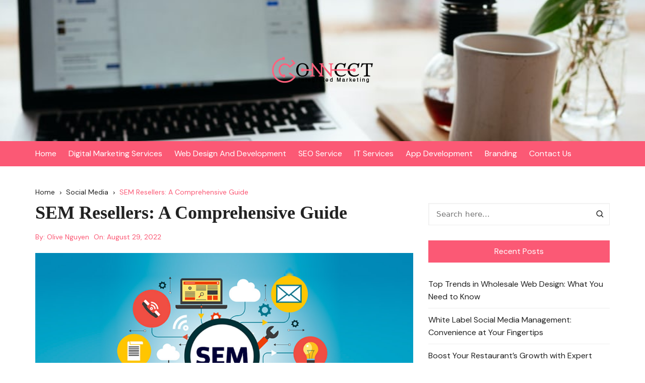

--- FILE ---
content_type: text/html; charset=UTF-8
request_url: https://www.connectintegratedmarketing.com/sem-resellers/
body_size: 15415
content:
		<!doctype html>
		<html lang="en-US">
				<head>
			<meta charset="UTF-8">
			<meta name="viewport" content="width=device-width, initial-scale=1">
			<meta name="apple-mobile-web-app-capable" content="yes"> 
			<meta name="apple-mobile-web-app-status-bar-style" content="black">
			<link rel="profile" href="https://gmpg.org/xfn/11">
			    <style>
        #wpadminbar #wp-admin-bar-p404_free_top_button .ab-icon:before {
            content: "\f103";
            color: red;
            top: 2px;
        }
    </style>
<meta name='robots' content='index, follow, max-image-preview:large, max-snippet:-1, max-video-preview:-1' />
	<style>img:is([sizes="auto" i], [sizes^="auto," i]) { contain-intrinsic-size: 3000px 1500px }</style>
	
	<!-- This site is optimized with the Yoast SEO plugin v25.0 - https://yoast.com/wordpress/plugins/seo/ -->
	<title>A Complete Guide to SEM Resellers</title>
	<meta name="description" content="SEM resellers have the ability to reach a wider audience than businesses would be able to on their own. These resellers have access to a network of sites. Read our blog!" />
	<link rel="canonical" href="https://www.connectintegratedmarketing.com/sem-resellers/" />
	<meta property="og:locale" content="en_US" />
	<meta property="og:type" content="article" />
	<meta property="og:title" content="A Complete Guide to SEM Resellers" />
	<meta property="og:description" content="SEM resellers have the ability to reach a wider audience than businesses would be able to on their own. These resellers have access to a network of sites. Read our blog!" />
	<meta property="og:url" content="https://www.connectintegratedmarketing.com/sem-resellers/" />
	<meta property="og:site_name" content="Connect Integrated Marketing" />
	<meta property="article:published_time" content="2022-08-29T06:24:20+00:00" />
	<meta property="article:modified_time" content="2025-02-07T05:31:49+00:00" />
	<meta property="og:image" content="https://www.connectintegratedmarketing.com/wp-content/uploads/2022/08/SEM-Resellers.png" />
	<meta property="og:image:width" content="1045" />
	<meta property="og:image:height" content="624" />
	<meta property="og:image:type" content="image/png" />
	<meta name="author" content="Olive Nguyen" />
	<meta name="twitter:card" content="summary_large_image" />
	<meta name="twitter:label1" content="Written by" />
	<meta name="twitter:data1" content="Olive Nguyen" />
	<meta name="twitter:label2" content="Est. reading time" />
	<meta name="twitter:data2" content="3 minutes" />
	<script type="application/ld+json" class="yoast-schema-graph">{"@context":"https://schema.org","@graph":[{"@type":"Article","@id":"https://www.connectintegratedmarketing.com/sem-resellers/#article","isPartOf":{"@id":"https://www.connectintegratedmarketing.com/sem-resellers/"},"author":{"name":"Olive Nguyen","@id":"https://www.connectintegratedmarketing.com/#/schema/person/70e1cc55c4f4dd145109fd95098f6a73"},"headline":"SEM Resellers: A Comprehensive Guide","datePublished":"2022-08-29T06:24:20+00:00","dateModified":"2025-02-07T05:31:49+00:00","mainEntityOfPage":{"@id":"https://www.connectintegratedmarketing.com/sem-resellers/"},"wordCount":391,"publisher":{"@id":"https://www.connectintegratedmarketing.com/#organization"},"image":{"@id":"https://www.connectintegratedmarketing.com/sem-resellers/#primaryimage"},"thumbnailUrl":"https://www.connectintegratedmarketing.com/wp-content/uploads/2022/08/SEM-Resellers.png","keywords":["SEM Resellers"],"articleSection":["Social Media"],"inLanguage":"en-US"},{"@type":"WebPage","@id":"https://www.connectintegratedmarketing.com/sem-resellers/","url":"https://www.connectintegratedmarketing.com/sem-resellers/","name":"A Complete Guide to SEM Resellers","isPartOf":{"@id":"https://www.connectintegratedmarketing.com/#website"},"primaryImageOfPage":{"@id":"https://www.connectintegratedmarketing.com/sem-resellers/#primaryimage"},"image":{"@id":"https://www.connectintegratedmarketing.com/sem-resellers/#primaryimage"},"thumbnailUrl":"https://www.connectintegratedmarketing.com/wp-content/uploads/2022/08/SEM-Resellers.png","datePublished":"2022-08-29T06:24:20+00:00","dateModified":"2025-02-07T05:31:49+00:00","description":"SEM resellers have the ability to reach a wider audience than businesses would be able to on their own. These resellers have access to a network of sites. Read our blog!","breadcrumb":{"@id":"https://www.connectintegratedmarketing.com/sem-resellers/#breadcrumb"},"inLanguage":"en-US","potentialAction":[{"@type":"ReadAction","target":["https://www.connectintegratedmarketing.com/sem-resellers/"]}]},{"@type":"ImageObject","inLanguage":"en-US","@id":"https://www.connectintegratedmarketing.com/sem-resellers/#primaryimage","url":"https://www.connectintegratedmarketing.com/wp-content/uploads/2022/08/SEM-Resellers.png","contentUrl":"https://www.connectintegratedmarketing.com/wp-content/uploads/2022/08/SEM-Resellers.png","width":1045,"height":624},{"@type":"BreadcrumbList","@id":"https://www.connectintegratedmarketing.com/sem-resellers/#breadcrumb","itemListElement":[{"@type":"ListItem","position":1,"name":"Home","item":"https://www.connectintegratedmarketing.com/"},{"@type":"ListItem","position":2,"name":"SEM Resellers: A Comprehensive Guide"}]},{"@type":"WebSite","@id":"https://www.connectintegratedmarketing.com/#website","url":"https://www.connectintegratedmarketing.com/","name":"Connect Integrated Marketing","description":"SEO, PPC, SEM Services, Web Design and Development, Online Marketing, App Development","publisher":{"@id":"https://www.connectintegratedmarketing.com/#organization"},"potentialAction":[{"@type":"SearchAction","target":{"@type":"EntryPoint","urlTemplate":"https://www.connectintegratedmarketing.com/?s={search_term_string}"},"query-input":{"@type":"PropertyValueSpecification","valueRequired":true,"valueName":"search_term_string"}}],"inLanguage":"en-US"},{"@type":"Organization","@id":"https://www.connectintegratedmarketing.com/#organization","name":"Connect Integrated Marketing","url":"https://www.connectintegratedmarketing.com/","logo":{"@type":"ImageObject","inLanguage":"en-US","@id":"https://www.connectintegratedmarketing.com/#/schema/logo/image/","url":"https://www.connectintegratedmarketing.com/wp-content/uploads/2020/10/CONNECT-INTEGRATING-MARKETING.png","contentUrl":"https://www.connectintegratedmarketing.com/wp-content/uploads/2020/10/CONNECT-INTEGRATING-MARKETING.png","width":200,"height":100,"caption":"Connect Integrated Marketing"},"image":{"@id":"https://www.connectintegratedmarketing.com/#/schema/logo/image/"}},{"@type":"Person","@id":"https://www.connectintegratedmarketing.com/#/schema/person/70e1cc55c4f4dd145109fd95098f6a73","name":"Olive Nguyen","image":{"@type":"ImageObject","inLanguage":"en-US","@id":"https://www.connectintegratedmarketing.com/#/schema/person/image/","url":"https://secure.gravatar.com/avatar/b12cd3177ee8dce67df1705839335277767a8910046b671291545cfe67fdc8b9?s=96&d=mm&r=g","contentUrl":"https://secure.gravatar.com/avatar/b12cd3177ee8dce67df1705839335277767a8910046b671291545cfe67fdc8b9?s=96&d=mm&r=g","caption":"Olive Nguyen"},"url":"https://www.connectintegratedmarketing.com/author/olive-nguyen/"}]}</script>
	<!-- / Yoast SEO plugin. -->


<link rel='dns-prefetch' href='//maxcdn.bootstrapcdn.com' />
<link rel='dns-prefetch' href='//fonts.googleapis.com' />
<link rel="alternate" type="application/rss+xml" title="Connect Integrated Marketing &raquo; Feed" href="https://www.connectintegratedmarketing.com/feed/" />
<link rel="alternate" type="application/rss+xml" title="Connect Integrated Marketing &raquo; Comments Feed" href="https://www.connectintegratedmarketing.com/comments/feed/" />
		<link rel="preconnect" href="https://fonts.googleapis.com">
		<link rel="preconnect" href="https://fonts.gstatic.com" crossorigin> 
		<script type="text/javascript">
/* <![CDATA[ */
window._wpemojiSettings = {"baseUrl":"https:\/\/s.w.org\/images\/core\/emoji\/16.0.1\/72x72\/","ext":".png","svgUrl":"https:\/\/s.w.org\/images\/core\/emoji\/16.0.1\/svg\/","svgExt":".svg","source":{"concatemoji":"https:\/\/www.connectintegratedmarketing.com\/wp-includes\/js\/wp-emoji-release.min.js?ver=6.8.3"}};
/*! This file is auto-generated */
!function(s,n){var o,i,e;function c(e){try{var t={supportTests:e,timestamp:(new Date).valueOf()};sessionStorage.setItem(o,JSON.stringify(t))}catch(e){}}function p(e,t,n){e.clearRect(0,0,e.canvas.width,e.canvas.height),e.fillText(t,0,0);var t=new Uint32Array(e.getImageData(0,0,e.canvas.width,e.canvas.height).data),a=(e.clearRect(0,0,e.canvas.width,e.canvas.height),e.fillText(n,0,0),new Uint32Array(e.getImageData(0,0,e.canvas.width,e.canvas.height).data));return t.every(function(e,t){return e===a[t]})}function u(e,t){e.clearRect(0,0,e.canvas.width,e.canvas.height),e.fillText(t,0,0);for(var n=e.getImageData(16,16,1,1),a=0;a<n.data.length;a++)if(0!==n.data[a])return!1;return!0}function f(e,t,n,a){switch(t){case"flag":return n(e,"\ud83c\udff3\ufe0f\u200d\u26a7\ufe0f","\ud83c\udff3\ufe0f\u200b\u26a7\ufe0f")?!1:!n(e,"\ud83c\udde8\ud83c\uddf6","\ud83c\udde8\u200b\ud83c\uddf6")&&!n(e,"\ud83c\udff4\udb40\udc67\udb40\udc62\udb40\udc65\udb40\udc6e\udb40\udc67\udb40\udc7f","\ud83c\udff4\u200b\udb40\udc67\u200b\udb40\udc62\u200b\udb40\udc65\u200b\udb40\udc6e\u200b\udb40\udc67\u200b\udb40\udc7f");case"emoji":return!a(e,"\ud83e\udedf")}return!1}function g(e,t,n,a){var r="undefined"!=typeof WorkerGlobalScope&&self instanceof WorkerGlobalScope?new OffscreenCanvas(300,150):s.createElement("canvas"),o=r.getContext("2d",{willReadFrequently:!0}),i=(o.textBaseline="top",o.font="600 32px Arial",{});return e.forEach(function(e){i[e]=t(o,e,n,a)}),i}function t(e){var t=s.createElement("script");t.src=e,t.defer=!0,s.head.appendChild(t)}"undefined"!=typeof Promise&&(o="wpEmojiSettingsSupports",i=["flag","emoji"],n.supports={everything:!0,everythingExceptFlag:!0},e=new Promise(function(e){s.addEventListener("DOMContentLoaded",e,{once:!0})}),new Promise(function(t){var n=function(){try{var e=JSON.parse(sessionStorage.getItem(o));if("object"==typeof e&&"number"==typeof e.timestamp&&(new Date).valueOf()<e.timestamp+604800&&"object"==typeof e.supportTests)return e.supportTests}catch(e){}return null}();if(!n){if("undefined"!=typeof Worker&&"undefined"!=typeof OffscreenCanvas&&"undefined"!=typeof URL&&URL.createObjectURL&&"undefined"!=typeof Blob)try{var e="postMessage("+g.toString()+"("+[JSON.stringify(i),f.toString(),p.toString(),u.toString()].join(",")+"));",a=new Blob([e],{type:"text/javascript"}),r=new Worker(URL.createObjectURL(a),{name:"wpTestEmojiSupports"});return void(r.onmessage=function(e){c(n=e.data),r.terminate(),t(n)})}catch(e){}c(n=g(i,f,p,u))}t(n)}).then(function(e){for(var t in e)n.supports[t]=e[t],n.supports.everything=n.supports.everything&&n.supports[t],"flag"!==t&&(n.supports.everythingExceptFlag=n.supports.everythingExceptFlag&&n.supports[t]);n.supports.everythingExceptFlag=n.supports.everythingExceptFlag&&!n.supports.flag,n.DOMReady=!1,n.readyCallback=function(){n.DOMReady=!0}}).then(function(){return e}).then(function(){var e;n.supports.everything||(n.readyCallback(),(e=n.source||{}).concatemoji?t(e.concatemoji):e.wpemoji&&e.twemoji&&(t(e.twemoji),t(e.wpemoji)))}))}((window,document),window._wpemojiSettings);
/* ]]> */
</script>
<style id='wp-emoji-styles-inline-css' type='text/css'>

	img.wp-smiley, img.emoji {
		display: inline !important;
		border: none !important;
		box-shadow: none !important;
		height: 1em !important;
		width: 1em !important;
		margin: 0 0.07em !important;
		vertical-align: -0.1em !important;
		background: none !important;
		padding: 0 !important;
	}
</style>
<link rel='stylesheet' id='wp-block-library-css' href='https://www.connectintegratedmarketing.com/wp-includes/css/dist/block-library/style.min.css?ver=6.8.3' type='text/css' media='all' />
<style id='wp-block-library-theme-inline-css' type='text/css'>
.wp-block-audio :where(figcaption){color:#555;font-size:13px;text-align:center}.is-dark-theme .wp-block-audio :where(figcaption){color:#ffffffa6}.wp-block-audio{margin:0 0 1em}.wp-block-code{border:1px solid #ccc;border-radius:4px;font-family:Menlo,Consolas,monaco,monospace;padding:.8em 1em}.wp-block-embed :where(figcaption){color:#555;font-size:13px;text-align:center}.is-dark-theme .wp-block-embed :where(figcaption){color:#ffffffa6}.wp-block-embed{margin:0 0 1em}.blocks-gallery-caption{color:#555;font-size:13px;text-align:center}.is-dark-theme .blocks-gallery-caption{color:#ffffffa6}:root :where(.wp-block-image figcaption){color:#555;font-size:13px;text-align:center}.is-dark-theme :root :where(.wp-block-image figcaption){color:#ffffffa6}.wp-block-image{margin:0 0 1em}.wp-block-pullquote{border-bottom:4px solid;border-top:4px solid;color:currentColor;margin-bottom:1.75em}.wp-block-pullquote cite,.wp-block-pullquote footer,.wp-block-pullquote__citation{color:currentColor;font-size:.8125em;font-style:normal;text-transform:uppercase}.wp-block-quote{border-left:.25em solid;margin:0 0 1.75em;padding-left:1em}.wp-block-quote cite,.wp-block-quote footer{color:currentColor;font-size:.8125em;font-style:normal;position:relative}.wp-block-quote:where(.has-text-align-right){border-left:none;border-right:.25em solid;padding-left:0;padding-right:1em}.wp-block-quote:where(.has-text-align-center){border:none;padding-left:0}.wp-block-quote.is-large,.wp-block-quote.is-style-large,.wp-block-quote:where(.is-style-plain){border:none}.wp-block-search .wp-block-search__label{font-weight:700}.wp-block-search__button{border:1px solid #ccc;padding:.375em .625em}:where(.wp-block-group.has-background){padding:1.25em 2.375em}.wp-block-separator.has-css-opacity{opacity:.4}.wp-block-separator{border:none;border-bottom:2px solid;margin-left:auto;margin-right:auto}.wp-block-separator.has-alpha-channel-opacity{opacity:1}.wp-block-separator:not(.is-style-wide):not(.is-style-dots){width:100px}.wp-block-separator.has-background:not(.is-style-dots){border-bottom:none;height:1px}.wp-block-separator.has-background:not(.is-style-wide):not(.is-style-dots){height:2px}.wp-block-table{margin:0 0 1em}.wp-block-table td,.wp-block-table th{word-break:normal}.wp-block-table :where(figcaption){color:#555;font-size:13px;text-align:center}.is-dark-theme .wp-block-table :where(figcaption){color:#ffffffa6}.wp-block-video :where(figcaption){color:#555;font-size:13px;text-align:center}.is-dark-theme .wp-block-video :where(figcaption){color:#ffffffa6}.wp-block-video{margin:0 0 1em}:root :where(.wp-block-template-part.has-background){margin-bottom:0;margin-top:0;padding:1.25em 2.375em}
</style>
<style id='classic-theme-styles-inline-css' type='text/css'>
/*! This file is auto-generated */
.wp-block-button__link{color:#fff;background-color:#32373c;border-radius:9999px;box-shadow:none;text-decoration:none;padding:calc(.667em + 2px) calc(1.333em + 2px);font-size:1.125em}.wp-block-file__button{background:#32373c;color:#fff;text-decoration:none}
</style>
<style id='global-styles-inline-css' type='text/css'>
:root{--wp--preset--aspect-ratio--square: 1;--wp--preset--aspect-ratio--4-3: 4/3;--wp--preset--aspect-ratio--3-4: 3/4;--wp--preset--aspect-ratio--3-2: 3/2;--wp--preset--aspect-ratio--2-3: 2/3;--wp--preset--aspect-ratio--16-9: 16/9;--wp--preset--aspect-ratio--9-16: 9/16;--wp--preset--color--black: #000000;--wp--preset--color--cyan-bluish-gray: #abb8c3;--wp--preset--color--white: #ffffff;--wp--preset--color--pale-pink: #f78da7;--wp--preset--color--vivid-red: #cf2e2e;--wp--preset--color--luminous-vivid-orange: #ff6900;--wp--preset--color--luminous-vivid-amber: #fcb900;--wp--preset--color--light-green-cyan: #7bdcb5;--wp--preset--color--vivid-green-cyan: #00d084;--wp--preset--color--pale-cyan-blue: #8ed1fc;--wp--preset--color--vivid-cyan-blue: #0693e3;--wp--preset--color--vivid-purple: #9b51e0;--wp--preset--gradient--vivid-cyan-blue-to-vivid-purple: linear-gradient(135deg,rgba(6,147,227,1) 0%,rgb(155,81,224) 100%);--wp--preset--gradient--light-green-cyan-to-vivid-green-cyan: linear-gradient(135deg,rgb(122,220,180) 0%,rgb(0,208,130) 100%);--wp--preset--gradient--luminous-vivid-amber-to-luminous-vivid-orange: linear-gradient(135deg,rgba(252,185,0,1) 0%,rgba(255,105,0,1) 100%);--wp--preset--gradient--luminous-vivid-orange-to-vivid-red: linear-gradient(135deg,rgba(255,105,0,1) 0%,rgb(207,46,46) 100%);--wp--preset--gradient--very-light-gray-to-cyan-bluish-gray: linear-gradient(135deg,rgb(238,238,238) 0%,rgb(169,184,195) 100%);--wp--preset--gradient--cool-to-warm-spectrum: linear-gradient(135deg,rgb(74,234,220) 0%,rgb(151,120,209) 20%,rgb(207,42,186) 40%,rgb(238,44,130) 60%,rgb(251,105,98) 80%,rgb(254,248,76) 100%);--wp--preset--gradient--blush-light-purple: linear-gradient(135deg,rgb(255,206,236) 0%,rgb(152,150,240) 100%);--wp--preset--gradient--blush-bordeaux: linear-gradient(135deg,rgb(254,205,165) 0%,rgb(254,45,45) 50%,rgb(107,0,62) 100%);--wp--preset--gradient--luminous-dusk: linear-gradient(135deg,rgb(255,203,112) 0%,rgb(199,81,192) 50%,rgb(65,88,208) 100%);--wp--preset--gradient--pale-ocean: linear-gradient(135deg,rgb(255,245,203) 0%,rgb(182,227,212) 50%,rgb(51,167,181) 100%);--wp--preset--gradient--electric-grass: linear-gradient(135deg,rgb(202,248,128) 0%,rgb(113,206,126) 100%);--wp--preset--gradient--midnight: linear-gradient(135deg,rgb(2,3,129) 0%,rgb(40,116,252) 100%);--wp--preset--font-size--small: 13px;--wp--preset--font-size--medium: 20px;--wp--preset--font-size--large: 36px;--wp--preset--font-size--x-large: 42px;--wp--preset--spacing--20: 0.44rem;--wp--preset--spacing--30: 0.67rem;--wp--preset--spacing--40: 1rem;--wp--preset--spacing--50: 1.5rem;--wp--preset--spacing--60: 2.25rem;--wp--preset--spacing--70: 3.38rem;--wp--preset--spacing--80: 5.06rem;--wp--preset--shadow--natural: 6px 6px 9px rgba(0, 0, 0, 0.2);--wp--preset--shadow--deep: 12px 12px 50px rgba(0, 0, 0, 0.4);--wp--preset--shadow--sharp: 6px 6px 0px rgba(0, 0, 0, 0.2);--wp--preset--shadow--outlined: 6px 6px 0px -3px rgba(255, 255, 255, 1), 6px 6px rgba(0, 0, 0, 1);--wp--preset--shadow--crisp: 6px 6px 0px rgba(0, 0, 0, 1);}:where(.is-layout-flex){gap: 0.5em;}:where(.is-layout-grid){gap: 0.5em;}body .is-layout-flex{display: flex;}.is-layout-flex{flex-wrap: wrap;align-items: center;}.is-layout-flex > :is(*, div){margin: 0;}body .is-layout-grid{display: grid;}.is-layout-grid > :is(*, div){margin: 0;}:where(.wp-block-columns.is-layout-flex){gap: 2em;}:where(.wp-block-columns.is-layout-grid){gap: 2em;}:where(.wp-block-post-template.is-layout-flex){gap: 1.25em;}:where(.wp-block-post-template.is-layout-grid){gap: 1.25em;}.has-black-color{color: var(--wp--preset--color--black) !important;}.has-cyan-bluish-gray-color{color: var(--wp--preset--color--cyan-bluish-gray) !important;}.has-white-color{color: var(--wp--preset--color--white) !important;}.has-pale-pink-color{color: var(--wp--preset--color--pale-pink) !important;}.has-vivid-red-color{color: var(--wp--preset--color--vivid-red) !important;}.has-luminous-vivid-orange-color{color: var(--wp--preset--color--luminous-vivid-orange) !important;}.has-luminous-vivid-amber-color{color: var(--wp--preset--color--luminous-vivid-amber) !important;}.has-light-green-cyan-color{color: var(--wp--preset--color--light-green-cyan) !important;}.has-vivid-green-cyan-color{color: var(--wp--preset--color--vivid-green-cyan) !important;}.has-pale-cyan-blue-color{color: var(--wp--preset--color--pale-cyan-blue) !important;}.has-vivid-cyan-blue-color{color: var(--wp--preset--color--vivid-cyan-blue) !important;}.has-vivid-purple-color{color: var(--wp--preset--color--vivid-purple) !important;}.has-black-background-color{background-color: var(--wp--preset--color--black) !important;}.has-cyan-bluish-gray-background-color{background-color: var(--wp--preset--color--cyan-bluish-gray) !important;}.has-white-background-color{background-color: var(--wp--preset--color--white) !important;}.has-pale-pink-background-color{background-color: var(--wp--preset--color--pale-pink) !important;}.has-vivid-red-background-color{background-color: var(--wp--preset--color--vivid-red) !important;}.has-luminous-vivid-orange-background-color{background-color: var(--wp--preset--color--luminous-vivid-orange) !important;}.has-luminous-vivid-amber-background-color{background-color: var(--wp--preset--color--luminous-vivid-amber) !important;}.has-light-green-cyan-background-color{background-color: var(--wp--preset--color--light-green-cyan) !important;}.has-vivid-green-cyan-background-color{background-color: var(--wp--preset--color--vivid-green-cyan) !important;}.has-pale-cyan-blue-background-color{background-color: var(--wp--preset--color--pale-cyan-blue) !important;}.has-vivid-cyan-blue-background-color{background-color: var(--wp--preset--color--vivid-cyan-blue) !important;}.has-vivid-purple-background-color{background-color: var(--wp--preset--color--vivid-purple) !important;}.has-black-border-color{border-color: var(--wp--preset--color--black) !important;}.has-cyan-bluish-gray-border-color{border-color: var(--wp--preset--color--cyan-bluish-gray) !important;}.has-white-border-color{border-color: var(--wp--preset--color--white) !important;}.has-pale-pink-border-color{border-color: var(--wp--preset--color--pale-pink) !important;}.has-vivid-red-border-color{border-color: var(--wp--preset--color--vivid-red) !important;}.has-luminous-vivid-orange-border-color{border-color: var(--wp--preset--color--luminous-vivid-orange) !important;}.has-luminous-vivid-amber-border-color{border-color: var(--wp--preset--color--luminous-vivid-amber) !important;}.has-light-green-cyan-border-color{border-color: var(--wp--preset--color--light-green-cyan) !important;}.has-vivid-green-cyan-border-color{border-color: var(--wp--preset--color--vivid-green-cyan) !important;}.has-pale-cyan-blue-border-color{border-color: var(--wp--preset--color--pale-cyan-blue) !important;}.has-vivid-cyan-blue-border-color{border-color: var(--wp--preset--color--vivid-cyan-blue) !important;}.has-vivid-purple-border-color{border-color: var(--wp--preset--color--vivid-purple) !important;}.has-vivid-cyan-blue-to-vivid-purple-gradient-background{background: var(--wp--preset--gradient--vivid-cyan-blue-to-vivid-purple) !important;}.has-light-green-cyan-to-vivid-green-cyan-gradient-background{background: var(--wp--preset--gradient--light-green-cyan-to-vivid-green-cyan) !important;}.has-luminous-vivid-amber-to-luminous-vivid-orange-gradient-background{background: var(--wp--preset--gradient--luminous-vivid-amber-to-luminous-vivid-orange) !important;}.has-luminous-vivid-orange-to-vivid-red-gradient-background{background: var(--wp--preset--gradient--luminous-vivid-orange-to-vivid-red) !important;}.has-very-light-gray-to-cyan-bluish-gray-gradient-background{background: var(--wp--preset--gradient--very-light-gray-to-cyan-bluish-gray) !important;}.has-cool-to-warm-spectrum-gradient-background{background: var(--wp--preset--gradient--cool-to-warm-spectrum) !important;}.has-blush-light-purple-gradient-background{background: var(--wp--preset--gradient--blush-light-purple) !important;}.has-blush-bordeaux-gradient-background{background: var(--wp--preset--gradient--blush-bordeaux) !important;}.has-luminous-dusk-gradient-background{background: var(--wp--preset--gradient--luminous-dusk) !important;}.has-pale-ocean-gradient-background{background: var(--wp--preset--gradient--pale-ocean) !important;}.has-electric-grass-gradient-background{background: var(--wp--preset--gradient--electric-grass) !important;}.has-midnight-gradient-background{background: var(--wp--preset--gradient--midnight) !important;}.has-small-font-size{font-size: var(--wp--preset--font-size--small) !important;}.has-medium-font-size{font-size: var(--wp--preset--font-size--medium) !important;}.has-large-font-size{font-size: var(--wp--preset--font-size--large) !important;}.has-x-large-font-size{font-size: var(--wp--preset--font-size--x-large) !important;}
:where(.wp-block-post-template.is-layout-flex){gap: 1.25em;}:where(.wp-block-post-template.is-layout-grid){gap: 1.25em;}
:where(.wp-block-columns.is-layout-flex){gap: 2em;}:where(.wp-block-columns.is-layout-grid){gap: 2em;}
:root :where(.wp-block-pullquote){font-size: 1.5em;line-height: 1.6;}
</style>
<link rel='stylesheet' id='contact-form-7-css' href='https://www.connectintegratedmarketing.com/wp-content/plugins/contact-form-7/includes/css/styles.css?ver=6.0.6' type='text/css' media='all' />
<link rel='stylesheet' id='sfwa_cdn_fontawesome-css' href='https://maxcdn.bootstrapcdn.com/font-awesome/4.7.0/css/font-awesome.min.css?ver=2.0.8' type='text/css' media='all' />
<link rel='stylesheet' id='sfwa_style-css' href='https://www.connectintegratedmarketing.com/wp-content/plugins/podamibe-simple-footer-widget-area/assets/css/sfwa.css?ver=2.0.8' type='text/css' media='all' />
<link rel='stylesheet' id='widgetopts-styles-css' href='https://www.connectintegratedmarketing.com/wp-content/plugins/widget-options/assets/css/widget-options.css?ver=4.1.1' type='text/css' media='all' />
<link rel='stylesheet' id='parent-style-css' href='https://www.connectintegratedmarketing.com/wp-content/themes/cream-blog/style.css?ver=2.1.7' type='text/css' media='all' />
<link rel='stylesheet' id='child-style-css' href='https://www.connectintegratedmarketing.com/wp-content/themes/connectintegratedmarketing/style.css?ver=1.0.0' type='text/css' media='all' />
<link rel='stylesheet' id='cream-blog-style-css' href='https://www.connectintegratedmarketing.com/wp-content/themes/connectintegratedmarketing/style.css?ver=2.1.7' type='text/css' media='all' />
<link rel='stylesheet' id='cream-blog-google-fonts-css' href='https://fonts.googleapis.com/css2?family=DM+Sans%3Aital%400%3B1&#038;ver=2.1.7#038;family=Inter:wght@700&#038;display=swap' type='text/css' media='all' />
<link rel='stylesheet' id='cream-blog-main-css' href='https://www.connectintegratedmarketing.com/wp-content/themes/cream-blog/assets/dist/css/main.css?ver=2.1.7' type='text/css' media='all' />
<script type="text/javascript" src="https://www.connectintegratedmarketing.com/wp-includes/js/jquery/jquery.min.js?ver=3.7.1" id="jquery-core-js"></script>
<script type="text/javascript" src="https://www.connectintegratedmarketing.com/wp-includes/js/jquery/jquery-migrate.min.js?ver=3.4.1" id="jquery-migrate-js"></script>
<link rel="https://api.w.org/" href="https://www.connectintegratedmarketing.com/wp-json/" /><link rel="alternate" title="JSON" type="application/json" href="https://www.connectintegratedmarketing.com/wp-json/wp/v2/posts/2747" /><link rel="EditURI" type="application/rsd+xml" title="RSD" href="https://www.connectintegratedmarketing.com/xmlrpc.php?rsd" />
<meta name="generator" content="WordPress 6.8.3" />
<link rel='shortlink' href='https://www.connectintegratedmarketing.com/?p=2747' />
<link rel="alternate" title="oEmbed (JSON)" type="application/json+oembed" href="https://www.connectintegratedmarketing.com/wp-json/oembed/1.0/embed?url=https%3A%2F%2Fwww.connectintegratedmarketing.com%2Fsem-resellers%2F" />
<link rel="alternate" title="oEmbed (XML)" type="text/xml+oembed" href="https://www.connectintegratedmarketing.com/wp-json/oembed/1.0/embed?url=https%3A%2F%2Fwww.connectintegratedmarketing.com%2Fsem-resellers%2F&#038;format=xml" />
<style>body,.cb-entry,.widget .widget-title h3,.cb-post-widget .post-title h4{font-family:DM Sans;font-weight:400;}h1,h2,h3,h4,h5,h6{font-family:Inter;font-weight:700;}.header-style-3 .site-identity .site-description,.header-style-5 .site-identity .site-description{color:#000;}#canvas-toggle{display:none;}#search-toggle{display:none;}.header-style-3 .cb-header-top{background-image:url(https://www.connectintegratedmarketing.com/wp-content/uploads/2023/02/outsource-copywriting-services.jpg);}body .edit-link a,.metas-list li span,.metas-list li a,.widget_rss ul li a,.cb-topfooter .social-icons-list li a,.breadcrumb-style-2 ul li.trail-end span,.cb-bottomfooter a,.header-style-5 .social-icons li a,.secondary-nav ul li a,.woocommerce ul.products li.product .price,.woocommerce div.product p.price ins,.woocommerce div.product span.price ins,.woocommerce div.product p.price,.woocommerce div.product span.price,.woocommerce-form-coupon-toggle .woocommerce-info a,.woocommerce-message:before,.woocommerce-info:before,.woocommerce-error:before,.woocommerce-account .woocommerce-MyAccount-navigation ul li.is-active a,.star-rating span:before,.section-title h2:after,form.mc4wp-form-theme .cb-newsleter input[type="submit"],.metas-list li span,.metas-list li a,.cb-bottomfooter a,.author-box .author-name h3,.search-page-entry .page-title h1 span,.search-page-entry .page-title h2 span,.search-page-entry .page-title h3 span,.page-links .post-page-numbers.current{color:#fb5975;}#toTop,button,.button,.btn-general,input[type="button"],input[type="reset"],input[type="submit"],.post-tags a,body .edit-link a:after,.header-style-5 .cb-navigation-main-outer,.header-style-3 .cb-navigation-main-outer,.is-sticky #cb-stickhead,ul.post-categories li a,.widget .widget-title h3,.calendar_wrap caption,#header-search input[type="submit"],.search-box input[type="submit"],.widget_product_search input[type="submit"],.widget_search input[type="submit"],.cb-pagination .pagi-style-1 .nav-links span.current,.cb-pagination .pagi-style-2 .nav-links span.current,.metas-list li.posted-date::before,.woocommerce #respond input#submit,.woocommerce a.button,.woocommerce button.button,.woocommerce input.button,.woocommerce .wc-forward,.woocommerce a.added_to_cart,.woocommerce #respond input#submit.alt,.woocommerce a.button.alt,.woocommerce button.button.alt,.woocommerce input.button.alt,.woocommerce nav.woocommerce-pagination ul li span.current,.widget_product_search button,.cb-author-widget .author-bio a:after,form.mc4wp-form-theme .cb-newsleter input[type="submit"],.woocommerce .widget_price_filter .ui-slider .ui-slider-handle,.woocommerce .widget_price_filter .ui-slider .ui-slider-range{background-color:#fb5975;}#header-search,.search-box form,.woocommerce-error,.woocommerce-info,.woocommerce-message{border-top-color:#fb5975;}.page-links .post-page-numbers,.cb-pagination .pagi-style-1 .nav-links span.current,form.mc4wp-form-theme .cb-newsleter input[type="submit"]{border-color:#fb5975;}.section-title{border-left-color:#fb5975;}.cb-editor-contents-entry a{color:#fb5975;}</style>		<style type="text/css">
					.site-title,
			.site-description {

				position: absolute;
				clip: rect(1px, 1px, 1px, 1px);
			}
					</style>
		<style type="text/css" id="sfwarea-plugins-css"></style><link rel="icon" href="https://www.connectintegratedmarketing.com/wp-content/uploads/2017/09/CONNECT-INTEGRATED-MARKETING-fav-iocn.png" sizes="32x32" />
<link rel="icon" href="https://www.connectintegratedmarketing.com/wp-content/uploads/2017/09/CONNECT-INTEGRATED-MARKETING-fav-iocn.png" sizes="192x192" />
<link rel="apple-touch-icon" href="https://www.connectintegratedmarketing.com/wp-content/uploads/2017/09/CONNECT-INTEGRATED-MARKETING-fav-iocn.png" />
<meta name="msapplication-TileImage" content="https://www.connectintegratedmarketing.com/wp-content/uploads/2017/09/CONNECT-INTEGRATED-MARKETING-fav-iocn.png" />
		<style type="text/css" id="wp-custom-css">
			.copyrights-info {
    display: none;
}		</style>
				</head>
				<body data-rsssl=1 class="wp-singular post-template-default single single-post postid-2747 single-format-standard wp-custom-logo wp-embed-responsive wp-theme-cream-blog wp-child-theme-connectintegratedmarketing">
							<div class="page-wrap">
			<a class="skip-link screen-reader-text" href="#content">Skip to content</a>
		<header class="general-header header-style-3">
	<div class="header-inner">
		<div class="cb-header-top">
			<div class="cb-container">
				<div class="site-branding-holder">
							<div class="site-branding">
			<a href="https://www.connectintegratedmarketing.com/" class="custom-logo-link" rel="home"><img width="200" height="100" src="https://www.connectintegratedmarketing.com/wp-content/uploads/2020/10/CONNECT-INTEGRATING-MARKETING.png" class="custom-logo" alt="Connect Integrated Marketing" decoding="async" /></a>		</div><!-- .site-branding -->
						</div><!-- .site-branding-holder -->
			</div><!-- .cb-container -->
			<div class="mask"></div>
		</div><!-- .cb-header-top -->

		<div id="" class="cb-navigation-main-outer">
			<div class="cb-container">
				<div class="primary-menu-wrap">
					<div class="menu-toggle">
						<span class="hamburger-bar"></span>
						<span class="hamburger-bar"></span>
						<span class="hamburger-bar"></span>
					</div><!-- .menu-toggle -->
					<div class="main-navigation" id="main-nav">
						<ul id="menu-new-menu" class=""><li id="menu-item-67" class="menu-item menu-item-type-custom menu-item-object-custom menu-item-home menu-item-67"><a href="https://www.connectintegratedmarketing.com/">Home</a></li>
<li id="menu-item-97" class="menu-item menu-item-type-taxonomy menu-item-object-category menu-item-97"><a href="https://www.connectintegratedmarketing.com/category/digital-marketing-services/">Digital Marketing Services</a></li>
<li id="menu-item-3485" class="menu-item menu-item-type-taxonomy menu-item-object-category menu-item-3485"><a href="https://www.connectintegratedmarketing.com/category/web-design-and-development/">Web Design And Development</a></li>
<li id="menu-item-3486" class="menu-item menu-item-type-taxonomy menu-item-object-category menu-item-3486"><a href="https://www.connectintegratedmarketing.com/category/seo-service/">SEO Service</a></li>
<li id="menu-item-3487" class="menu-item menu-item-type-taxonomy menu-item-object-category menu-item-3487"><a href="https://www.connectintegratedmarketing.com/category/it-services/">IT Services</a></li>
<li id="menu-item-4450" class="menu-item menu-item-type-taxonomy menu-item-object-category menu-item-4450"><a href="https://www.connectintegratedmarketing.com/category/app-development/">App Development</a></li>
<li id="menu-item-4451" class="menu-item menu-item-type-taxonomy menu-item-object-category menu-item-4451"><a href="https://www.connectintegratedmarketing.com/category/branding/">Branding</a></li>
<li id="menu-item-4452" class="menu-item menu-item-type-post_type menu-item-object-page menu-item-4452"><a href="https://www.connectintegratedmarketing.com/contact-us/">Contact Us</a></li>
</ul>					</div><!-- #main-nav.main-navigation -->
					<div class="nav-extraa">
								<div id="header-search">
			<form method="get" class="search-form" action="https://www.connectintegratedmarketing.com/"><input type="search" name="s" placeholder="Search here..." value=""><button class="button-search" type="submit"><i class="cb cb-search"></i></button></form>		</div><!-- .header_search -->
							</div><!-- .nav-extraa -->
				</div><!-- .primary-menu-wrap -->
			</div><!-- .cb-container -->
		</div><!-- .cb-navigation-main-outer -->
	</div><!-- .header-inner -->
</header><!-- .general-header.header-style-3.cb-mega-menu -->
		<div id="content" class="site-content">
		<div class="cb-container">
	<div
		class="cb-mid-wrap cb-innerpage-mid-wrap cb-post-page-wrap has-sidebar">
					<div class="cb-breadcrumb breadcrumb-style-2">
				<nav role="navigation" aria-label="Breadcrumbs" class="breadcrumb-trail breadcrumbs" itemprop="breadcrumb"><ul class="trail-items" itemscope itemtype="http://schema.org/BreadcrumbList"><meta name="numberOfItems" content="3" /><meta name="itemListOrder" content="Ascending" /><li itemprop="itemListElement" itemscope itemtype="http://schema.org/ListItem" class="trail-item trail-begin"><a href="https://www.connectintegratedmarketing.com/" rel="home" itemprop="item"><span itemprop="name">Home</span></a><meta itemprop="position" content="1" /></li><li itemprop="itemListElement" itemscope itemtype="http://schema.org/ListItem" class="trail-item"><a href="https://www.connectintegratedmarketing.com/category/social-media/" itemprop="item"><span itemprop="name">Social Media</span></a><meta itemprop="position" content="2" /></li><li itemprop="itemListElement" itemscope itemtype="http://schema.org/ListItem" class="trail-item trail-end"><a href="https://www.connectintegratedmarketing.com/sem-resellers" itemprop="item"><span itemprop="name">SEM Resellers: A Comprehensive Guide</span></a><meta itemprop="position" content="3" /></li></ul></nav>			</div><!-- .cb-breadcrumb.breadcrumb-style-2 -->
					<div class="row">
						<div class="col-lg-8 col-md-12 col-sm-12 col-12 cd-stickysidebar">
				<div id="primary" class="content-area">
					<main id="main" class="site-main">
						<section id="post-2747" class="cb-page-entry post-page-entry post-2747 post type-post status-publish format-standard has-post-thumbnail hentry category-social-media tag-sem-resellers">
	<div class="page-title">
		<h1>SEM Resellers: A Comprehensive Guide</h1>
	</div><!-- .page-title -->
				<div class="metas">
				<ul class="metas-list">
											<li class="posted-by">
							<span class="meta-name"> By: </span> <a href="https://www.connectintegratedmarketing.com/author/olive-nguyen/">Olive Nguyen</a>						</li><!-- .posted-by -->
												<li class="posted-date">
							<span class="meta-name"> On: <span class="meta-name"> <a href="https://www.connectintegratedmarketing.com/sem-resellers/" rel="bookmark"><time class="entry-date published" datetime="2022-08-29T06:24:20+00:00">August 29, 2022</time></a>						</li><!-- .posted-date -->
										</ul><!-- .post_meta -->
			</div><!-- .meta -->
							<div class="single-thumbnail">
					<img src="https://www.connectintegratedmarketing.com/wp-content/uploads/2022/08/SEM-Resellers.png" alt="SEM Resellers: A Comprehensive Guide">
				</div><!-- .thumb -->
				
	<div class="cb-editor-contents-entry cb-entry">
		<p style="text-align: justify"><a href="https://www.globitalmarketing.com/sa/our-services/white-label-pay-per-click-ppc-resellers-program/" target="_blank" rel="noopener">SEM Resellers</a> are a type of marketing company that specializes in search engine marketing (SEM) services. These companies resell SEM services to businesses of all sizes, from small businesses to large enterprises.</p>
<p><span id="more-2747"></span></p>
<p style="text-align: justify">While the concept of SEM reselling is not new, it has become increasingly popular in recent years as businesses increasingly turn to SEM to reach their target audiences.</p>
<p style="text-align: justify">This guide provides an overview of search engine marketing resellers, including the benefits of working with them, and how to choose the right company for your needs.</p>
<p><a href="https://www.connectintegratedmarketing.com/wp-content/uploads/2022/08/SEM-Resellers1.png"><img fetchpriority="high" decoding="async" class="alignnone wp-image-2750 size-full" src="https://www.connectintegratedmarketing.com/wp-content/uploads/2022/08/SEM-Resellers1.png" alt="" width="1071" height="632" srcset="https://www.connectintegratedmarketing.com/wp-content/uploads/2022/08/SEM-Resellers1.png 1071w, https://www.connectintegratedmarketing.com/wp-content/uploads/2022/08/SEM-Resellers1-300x177.png 300w, https://www.connectintegratedmarketing.com/wp-content/uploads/2022/08/SEM-Resellers1-768x453.png 768w" sizes="(max-width: 1071px) 100vw, 1071px" /></a></p>
<h2 style="text-align: justify">The Benefits of Partnering with A SEM Reseller</h2>
<p style="text-align: justify">Just like the benefits of partnering with SEO resellers, there are many benefits of partnering with an SEM reseller, including:</p>
<ul style="text-align: justify">
<li style="font-weight: 400">
<h3>Increased Exposure:</h3>
</li>
</ul>
<p style="text-align: justify">SEM resellers have the ability to reach a wider audience than businesses would be able to on their own. This is because resellers have access to a network of sites and apps where they can place ads.</p>
<ul style="text-align: justify">
<li style="font-weight: 400">
<h3>Cost-Effective:</h3>
</li>
</ul>
<p style="text-align: justify">Working with an SEM reseller can be more cost-effective than working with a <a href="https://www.connectintegratedmarketing.com/is-search-engine-marketing-effective-for-your-business/" target="_blank" rel="noopener">Search Engine Marketing</a> agency because resellers typically charge lower fees.</p>
<ul style="text-align: justify">
<li style="font-weight: 400">
<h3>Flexible:</h3>
</li>
</ul>
<p style="text-align: justify">Resellers are typically more flexible than agencies when it comes to customizing campaigns to meet the needs of their clients.</p>
<ul style="text-align: justify">
<li style="font-weight: 400">
<h3>Full-Service:</h3>
</li>
</ul>
<p style="text-align: justify">Many SEM resellers offer a full suite of services, from keyword research to ad creation and placement. This can be helpful for businesses that do not have the internal resources to handle all aspects of their SEM campaigns.</p>
<h2 style="text-align: justify">How to Find the Right SEM Reseller for Your Business</h2>
<ul style="text-align: justify">
<li style="font-weight: 400">When choosing an SEM reseller, it is important to consider your specific needs and objectives. You should also consider the size of your business and your budget. Additionally, be sure to check out the company&#8217;s portfolio to see if they have experience working with businesses in your industry.</li>
<li style="font-weight: 400">Once you have selected an SEM reseller, it is important to build a strong relationship with them. This involves communication and trust. You should always communicate your needs and expectations clearly to avoid misunderstandings. Additionally, it is important to trust your reseller to do their job and follow through on their commitments.</li>
</ul>
<p style="text-align: justify">It is important to maintain communication with SEM resellers throughout the duration of your partnership. This will ensure that both parties are on the same page and that any changes or concerns are addressed in a timely manner.</p>
	</div><!-- .cb-editor-contents-entry -->

						<div class="entry-tags">
						<div class="post-tags">
							<a href="https://www.connectintegratedmarketing.com/tag/sem-resellers/" rel="tag">SEM Resellers</a>						</div><!-- .post-tags -->
					</div><!-- .entry-tags -->
					
	<nav class="navigation post-navigation" aria-label="Posts">
		<h2 class="screen-reader-text">Post navigation</h2>
		<div class="nav-links"><div class="nav-previous"><a href="https://www.connectintegratedmarketing.com/local-seo-reseller/" rel="prev">Prev Post</a></div><div class="nav-next"><a href="https://www.connectintegratedmarketing.com/white-label-seo-outsourcing/" rel="next">Next Post</a></div></div>
	</nav></section><!-- .cb-page-entry.post-page-entry -->
					</main><!-- #main.site-main -->
				</div><!-- #primary.content-area -->
			</div>
			<div class="col-lg-4 col-md-12 col-sm-12 col-12 cd-stickysidebar">
	<aside class="secondary">
		<div id="search-5" class="widget widget_search"><form method="get" class="search-form" action="https://www.connectintegratedmarketing.com/"><input type="search" name="s" placeholder="Search here..." value=""><button class="button-search" type="submit"><i class="cb cb-search"></i></button></form></div>
		<div id="recent-posts-3" class="widget widget_recent_entries">
		<div class="widget-title"><h3>Recent Posts</h3></div>
		<ul>
											<li>
					<a href="https://www.connectintegratedmarketing.com/top-trends-in-wholesale-web-design-what-you-need-to-know/">Top Trends in Wholesale Web Design: What You Need to Know</a>
									</li>
											<li>
					<a href="https://www.connectintegratedmarketing.com/white-label-social-media-management-convenience-at-your-fingertips/">White Label Social Media Management: Convenience at Your Fingertips</a>
									</li>
											<li>
					<a href="https://www.connectintegratedmarketing.com/boost-your-restaurants-growth-with-expert-restaurant-marketing-strategies/">Boost Your Restaurant’s Growth with Expert Restaurant Marketing Strategies</a>
									</li>
											<li>
					<a href="https://www.connectintegratedmarketing.com/10-tips-for-employing-white-label-ai-digital-marketing-in-your-agency/">10 Tips for Employing White Label AI Digital Marketing in Your Agency</a>
									</li>
											<li>
					<a href="https://www.connectintegratedmarketing.com/top-trends-in-white-label-web-design-for-2025/">Top Trends in White Label Web Design for 2025</a>
									</li>
					</ul>

		</div><div id="categories-7" class="widget widget_categories"><div class="widget-title"><h3>Categories</h3></div><form action="https://www.connectintegratedmarketing.com" method="get"><label class="screen-reader-text" for="cat">Categories</label><select  name='cat' id='cat' class='postform'>
	<option value='-1'>Select Category</option>
	<option class="level-0" value="14">App Development&nbsp;&nbsp;(23)</option>
	<option class="level-0" value="411">Artificial Intelligence&nbsp;&nbsp;(6)</option>
	<option class="level-0" value="18">Branding&nbsp;&nbsp;(10)</option>
	<option class="level-0" value="196">Cloud System&nbsp;&nbsp;(10)</option>
	<option class="level-0" value="132">Copywriting&nbsp;&nbsp;(35)</option>
	<option class="level-0" value="3">Digital Marketing Services&nbsp;&nbsp;(311)</option>
	<option class="level-0" value="110">Graphic Design&nbsp;&nbsp;(17)</option>
	<option class="level-0" value="347">IT Services&nbsp;&nbsp;(49)</option>
	<option class="level-0" value="146">PPC&nbsp;&nbsp;(42)</option>
	<option class="level-0" value="103">SEO Service&nbsp;&nbsp;(117)</option>
	<option class="level-0" value="13">Social Media&nbsp;&nbsp;(55)</option>
	<option class="level-0" value="41">Video Production&nbsp;&nbsp;(9)</option>
	<option class="level-0" value="336">Virtual Assistant&nbsp;&nbsp;(5)</option>
	<option class="level-0" value="4">Web Design And Development&nbsp;&nbsp;(121)</option>
	<option class="level-0" value="115">Web Services&nbsp;&nbsp;(5)</option>
</select>
</form><script type="text/javascript">
/* <![CDATA[ */

(function() {
	var dropdown = document.getElementById( "cat" );
	function onCatChange() {
		if ( dropdown.options[ dropdown.selectedIndex ].value > 0 ) {
			dropdown.parentNode.submit();
		}
	}
	dropdown.onchange = onCatChange;
})();

/* ]]> */
</script>
</div>	</aside><!-- #secondary --> 
</div><!-- .col.sticky_portion -->
		</div><!-- .row -->
	</div><!-- .cb-mid-wrap.cb-innerpage-mid-wrap.cb-post-page-wrap -->
</div><!-- .cb-container -->
		</div><!-- #content.site-content -->
				<footer class="cb-footer">
		<div class="footer-inner">
		<div class="cb-container">
					<div class="cb-topfooter">
				<div class="social-icons">
					<ul class="social-icons-list">
											</ul><!-- .social-icons-list -->
				</div><!-- .social-icons -->
			</div><!-- .cb-topfooter -->
						<div class="cb-midfooter">
				<div class="row">
					<div class="widget col-lg-4 col-md-12 col-sm-12 col-12"><div class="widget widget"><div id="media_image-3" class="widget widget_media_image"><img width="200" height="100" src="https://www.connectintegratedmarketing.com/wp-content/uploads/2020/10/CONNECT-INTEGRATING-MARKETING.png" class="image wp-image-1402  attachment-full size-full" alt="" style="max-width: 100%; height: auto;" decoding="async" loading="lazy" /></div></div></div><div class="widget col-lg-4 col-md-12 col-sm-12 col-12"><div class="widget widget"><div id="search-4" class="widget widget_search"><div class="widget-title"><h3>Search</h3></div><form method="get" class="search-form" action="https://www.connectintegratedmarketing.com/"><input type="search" name="s" placeholder="Search here..." value=""><button class="button-search" type="submit"><i class="cb cb-search"></i></button></form></div></div></div><div class="widget col-lg-4 col-md-12 col-sm-12 col-12"><div class="widget widget"><div id="categories-6" class="widget widget_categories"><div class="widget-title"><h3>Categories</h3></div><form action="https://www.connectintegratedmarketing.com" method="get"><label class="screen-reader-text" for="categories-dropdown-6">Categories</label><select  name='cat' id='categories-dropdown-6' class='postform'>
	<option value='-1'>Select Category</option>
	<option class="level-0" value="14">App Development</option>
	<option class="level-0" value="411">Artificial Intelligence</option>
	<option class="level-0" value="18">Branding</option>
	<option class="level-0" value="196">Cloud System</option>
	<option class="level-0" value="132">Copywriting</option>
	<option class="level-0" value="3">Digital Marketing Services</option>
	<option class="level-0" value="110">Graphic Design</option>
	<option class="level-0" value="347">IT Services</option>
	<option class="level-0" value="146">PPC</option>
	<option class="level-0" value="103">SEO Service</option>
	<option class="level-0" value="13">Social Media</option>
	<option class="level-0" value="41">Video Production</option>
	<option class="level-0" value="336">Virtual Assistant</option>
	<option class="level-0" value="4">Web Design And Development</option>
	<option class="level-0" value="115">Web Services</option>
</select>
</form><script type="text/javascript">
/* <![CDATA[ */

(function() {
	var dropdown = document.getElementById( "categories-dropdown-6" );
	function onCatChange() {
		if ( dropdown.options[ dropdown.selectedIndex ].value > 0 ) {
			dropdown.parentNode.submit();
		}
	}
	dropdown.onchange = onCatChange;
})();

/* ]]> */
</script>
</div></div></div>				</div><!-- .row -->
			</div><!-- .cb-midfooter -->
					<div class="cb-bottomfooter">
			<div class="copyrights-info">
				Copyright &copy; 2026 Connect Integrated Marketing. All rights reserved.			</div><!-- .copyrights-info -->
		</div><!-- .cb-bottomfooter -->
				</div><!-- .cb-container -->
		</div><!-- .footer-inner -->
		</footer><!-- .cb-footer -->
				</div><!-- .page-wrap -->
		<script type="speculationrules">
{"prefetch":[{"source":"document","where":{"and":[{"href_matches":"\/*"},{"not":{"href_matches":["\/wp-*.php","\/wp-admin\/*","\/wp-content\/uploads\/*","\/wp-content\/*","\/wp-content\/plugins\/*","\/wp-content\/themes\/connectintegratedmarketing\/*","\/wp-content\/themes\/cream-blog\/*","\/*\\?(.+)"]}},{"not":{"selector_matches":"a[rel~=\"nofollow\"]"}},{"not":{"selector_matches":".no-prefetch, .no-prefetch a"}}]},"eagerness":"conservative"}]}
</script>
<footer id="sfwa_footer" class=""><div class="footer-information"><div class="sfwa_contained"><div class="sfwa_row"></div></div></div><div class="footer-creditibility"><div class="sfwa_contained"><div class="sfwa_row"><div class="sfwa_footer_area"><aside id="text-3" class="widget widget_text">			<div class="textwidget"><hr/>
<p style="text-align: center;">Copyright © <script>document.write(new Date().getFullYear())</script><br />
<a href="https://www.connectintegratedmarketing.com/">Connect Integrated Marketing</a> All Rights Reserved</p>
</div>
		</aside></div></div></div></div></footer><script type="text/javascript" src="https://www.connectintegratedmarketing.com/wp-includes/js/dist/hooks.min.js?ver=4d63a3d491d11ffd8ac6" id="wp-hooks-js"></script>
<script type="text/javascript" src="https://www.connectintegratedmarketing.com/wp-includes/js/dist/i18n.min.js?ver=5e580eb46a90c2b997e6" id="wp-i18n-js"></script>
<script type="text/javascript" id="wp-i18n-js-after">
/* <![CDATA[ */
wp.i18n.setLocaleData( { 'text direction\u0004ltr': [ 'ltr' ] } );
/* ]]> */
</script>
<script type="text/javascript" src="https://www.connectintegratedmarketing.com/wp-content/plugins/contact-form-7/includes/swv/js/index.js?ver=6.0.6" id="swv-js"></script>
<script type="text/javascript" id="contact-form-7-js-before">
/* <![CDATA[ */
var wpcf7 = {
    "api": {
        "root": "https:\/\/www.connectintegratedmarketing.com\/wp-json\/",
        "namespace": "contact-form-7\/v1"
    }
};
/* ]]> */
</script>
<script type="text/javascript" src="https://www.connectintegratedmarketing.com/wp-content/plugins/contact-form-7/includes/js/index.js?ver=6.0.6" id="contact-form-7-js"></script>
<script type="text/javascript" src="https://www.connectintegratedmarketing.com/wp-includes/js/imagesloaded.min.js?ver=5.0.0" id="imagesloaded-js"></script>
<script type="text/javascript" src="https://www.connectintegratedmarketing.com/wp-includes/js/masonry.min.js?ver=4.2.2" id="masonry-js"></script>
<script type="text/javascript" id="cream-blog-bundle-js-extra">
/* <![CDATA[ */
var creamBlogJSObject = {"displayScrollTopButton":"1"};
/* ]]> */
</script>
<script type="text/javascript" src="https://www.connectintegratedmarketing.com/wp-content/themes/cream-blog/assets/dist/js/bundle.min.js?ver=2.1.7" id="cream-blog-bundle-js"></script>
		</body>
		</html>
		

--- FILE ---
content_type: text/css
request_url: https://www.connectintegratedmarketing.com/wp-content/themes/connectintegratedmarketing/style.css?ver=1.0.0
body_size: -203
content:
/*
Theme Name:   connectintegratedmarketing Child
Theme URI:    http://example.com/connect-integrated-child/
Description:  connectintegratedmarketing Child Theme
Author:       MH
Author URI:   http://example.com
Template:     cream-blog
Version:      1.0.0
License:      GNU General Public License v2 or later
License URI:  http://www.gnu.org/licenses/gpl-2.0.html
Tags:         light, dark, two-columns, right-sidebar, responsive-layout, accessibility-ready
Text Domain:  connectintegratedmarketingchild